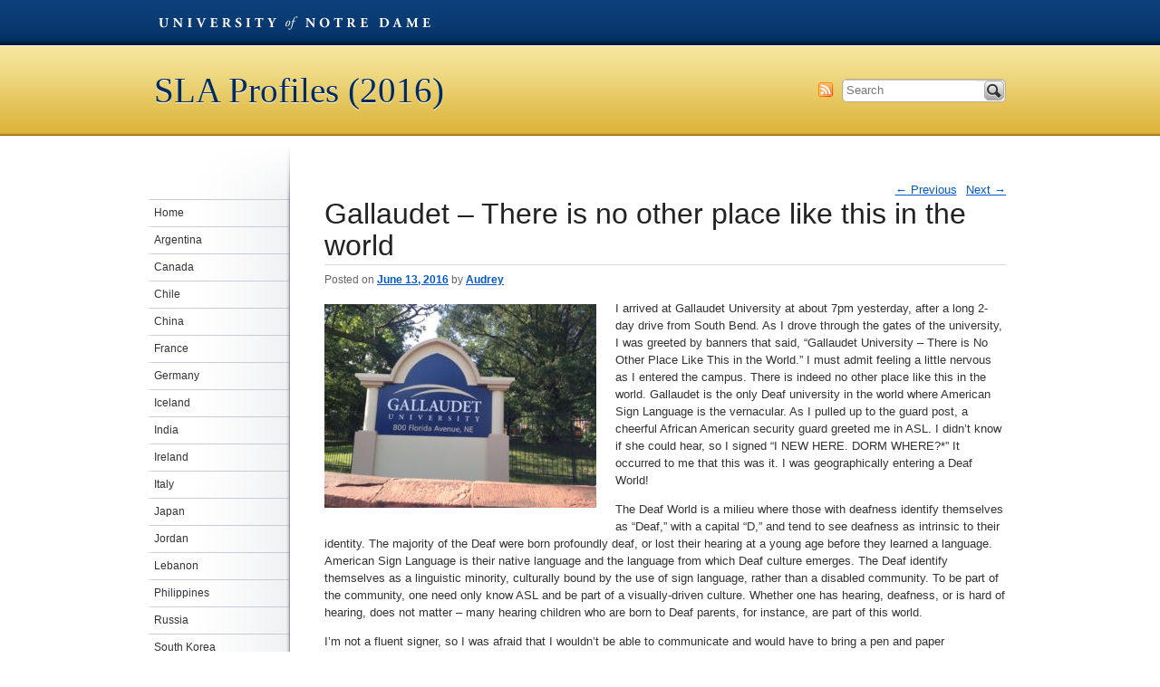

--- FILE ---
content_type: text/html; charset=UTF-8
request_url: https://sites.nd.edu/sla2016/2016/06/13/gallaudet-there-is-no-other-place-like-this-in-the-world/
body_size: 42282
content:
<!DOCTYPE html>
<!--[if IE 6]><html id="ie6" lang="en-US"><![endif]-->
<!--[if IE 7]><html id="ie7" lang="en-US"><![endif]-->
<!--[if IE 8]><html id="ie8" lang="en-US"><![endif]-->
<!--[if !(IE 6) | !(IE 7) | !(IE 8)  ]><!--><html lang="en-US"><!--<![endif]-->
<head>
<meta charset="UTF-8" />
<meta name="generator" content="Conductor CMS">
<meta name="author" content="ENR // University Relations // University of Notre Dame">
<meta name="viewport" content="width=device-width, initial-scale=1.0, minimum-scale=1.0">
<title>Gallaudet &#8211; There is no other place like this in the world // SLA Profiles (2016) // Blog Network // University of Notre Dame</title>
<link rel="profile" href="http://gmpg.org/xfn/11" />
<!--[if lt IE 9]><script src="//html5shim.googlecode.com/svn/trunk/html5.js"></script><![endif]-->
<link href="/wp-content/themes/global/css/global.css" media="screen" rel="stylesheet" type="text/css" />
<link href="https://sites.nd.edu/sla2016/wp-content/themes/university-template/style.css" media="all" rel="stylesheet" type="text/css">
<link href="https://sites.nd.edu/sla2016/wp-content/themes/university-template/css/ndt-mobile.css" media="handheld" rel="stylesheet" type="text/css">
<link rel="pingback" href="https://sites.nd.edu/sla2016/xmlrpc.php" />
<meta name='robots' content='max-image-preview:large' />
<link rel="alternate" type="application/rss+xml" title="SLA Profiles (2016) &raquo; Feed" href="https://sites.nd.edu/sla2016/feed/" />
<link rel="alternate" type="application/rss+xml" title="SLA Profiles (2016) &raquo; Comments Feed" href="https://sites.nd.edu/sla2016/comments/feed/" />
<link rel="alternate" title="oEmbed (JSON)" type="application/json+oembed" href="https://sites.nd.edu/sla2016/wp-json/oembed/1.0/embed?url=https%3A%2F%2Fsites.nd.edu%2Fsla2016%2F2016%2F06%2F13%2Fgallaudet-there-is-no-other-place-like-this-in-the-world%2F" />
<link rel="alternate" title="oEmbed (XML)" type="text/xml+oembed" href="https://sites.nd.edu/sla2016/wp-json/oembed/1.0/embed?url=https%3A%2F%2Fsites.nd.edu%2Fsla2016%2F2016%2F06%2F13%2Fgallaudet-there-is-no-other-place-like-this-in-the-world%2F&#038;format=xml" />
<style id='wp-img-auto-sizes-contain-inline-css' type='text/css'>
img:is([sizes=auto i],[sizes^="auto," i]){contain-intrinsic-size:3000px 1500px}
/*# sourceURL=wp-img-auto-sizes-contain-inline-css */
</style>
<style id='wp-emoji-styles-inline-css' type='text/css'>

	img.wp-smiley, img.emoji {
		display: inline !important;
		border: none !important;
		box-shadow: none !important;
		height: 1em !important;
		width: 1em !important;
		margin: 0 0.07em !important;
		vertical-align: -0.1em !important;
		background: none !important;
		padding: 0 !important;
	}
/*# sourceURL=wp-emoji-styles-inline-css */
</style>
<style id='wp-block-library-inline-css' type='text/css'>
:root{--wp-block-synced-color:#7a00df;--wp-block-synced-color--rgb:122,0,223;--wp-bound-block-color:var(--wp-block-synced-color);--wp-editor-canvas-background:#ddd;--wp-admin-theme-color:#007cba;--wp-admin-theme-color--rgb:0,124,186;--wp-admin-theme-color-darker-10:#006ba1;--wp-admin-theme-color-darker-10--rgb:0,107,160.5;--wp-admin-theme-color-darker-20:#005a87;--wp-admin-theme-color-darker-20--rgb:0,90,135;--wp-admin-border-width-focus:2px}@media (min-resolution:192dpi){:root{--wp-admin-border-width-focus:1.5px}}.wp-element-button{cursor:pointer}:root .has-very-light-gray-background-color{background-color:#eee}:root .has-very-dark-gray-background-color{background-color:#313131}:root .has-very-light-gray-color{color:#eee}:root .has-very-dark-gray-color{color:#313131}:root .has-vivid-green-cyan-to-vivid-cyan-blue-gradient-background{background:linear-gradient(135deg,#00d084,#0693e3)}:root .has-purple-crush-gradient-background{background:linear-gradient(135deg,#34e2e4,#4721fb 50%,#ab1dfe)}:root .has-hazy-dawn-gradient-background{background:linear-gradient(135deg,#faaca8,#dad0ec)}:root .has-subdued-olive-gradient-background{background:linear-gradient(135deg,#fafae1,#67a671)}:root .has-atomic-cream-gradient-background{background:linear-gradient(135deg,#fdd79a,#004a59)}:root .has-nightshade-gradient-background{background:linear-gradient(135deg,#330968,#31cdcf)}:root .has-midnight-gradient-background{background:linear-gradient(135deg,#020381,#2874fc)}:root{--wp--preset--font-size--normal:16px;--wp--preset--font-size--huge:42px}.has-regular-font-size{font-size:1em}.has-larger-font-size{font-size:2.625em}.has-normal-font-size{font-size:var(--wp--preset--font-size--normal)}.has-huge-font-size{font-size:var(--wp--preset--font-size--huge)}.has-text-align-center{text-align:center}.has-text-align-left{text-align:left}.has-text-align-right{text-align:right}.has-fit-text{white-space:nowrap!important}#end-resizable-editor-section{display:none}.aligncenter{clear:both}.items-justified-left{justify-content:flex-start}.items-justified-center{justify-content:center}.items-justified-right{justify-content:flex-end}.items-justified-space-between{justify-content:space-between}.screen-reader-text{border:0;clip-path:inset(50%);height:1px;margin:-1px;overflow:hidden;padding:0;position:absolute;width:1px;word-wrap:normal!important}.screen-reader-text:focus{background-color:#ddd;clip-path:none;color:#444;display:block;font-size:1em;height:auto;left:5px;line-height:normal;padding:15px 23px 14px;text-decoration:none;top:5px;width:auto;z-index:100000}html :where(.has-border-color){border-style:solid}html :where([style*=border-top-color]){border-top-style:solid}html :where([style*=border-right-color]){border-right-style:solid}html :where([style*=border-bottom-color]){border-bottom-style:solid}html :where([style*=border-left-color]){border-left-style:solid}html :where([style*=border-width]){border-style:solid}html :where([style*=border-top-width]){border-top-style:solid}html :where([style*=border-right-width]){border-right-style:solid}html :where([style*=border-bottom-width]){border-bottom-style:solid}html :where([style*=border-left-width]){border-left-style:solid}html :where(img[class*=wp-image-]){height:auto;max-width:100%}:where(figure){margin:0 0 1em}html :where(.is-position-sticky){--wp-admin--admin-bar--position-offset:var(--wp-admin--admin-bar--height,0px)}@media screen and (max-width:600px){html :where(.is-position-sticky){--wp-admin--admin-bar--position-offset:0px}}

/*# sourceURL=wp-block-library-inline-css */
</style><style id='global-styles-inline-css' type='text/css'>
:root{--wp--preset--aspect-ratio--square: 1;--wp--preset--aspect-ratio--4-3: 4/3;--wp--preset--aspect-ratio--3-4: 3/4;--wp--preset--aspect-ratio--3-2: 3/2;--wp--preset--aspect-ratio--2-3: 2/3;--wp--preset--aspect-ratio--16-9: 16/9;--wp--preset--aspect-ratio--9-16: 9/16;--wp--preset--color--black: #000000;--wp--preset--color--cyan-bluish-gray: #abb8c3;--wp--preset--color--white: #ffffff;--wp--preset--color--pale-pink: #f78da7;--wp--preset--color--vivid-red: #cf2e2e;--wp--preset--color--luminous-vivid-orange: #ff6900;--wp--preset--color--luminous-vivid-amber: #fcb900;--wp--preset--color--light-green-cyan: #7bdcb5;--wp--preset--color--vivid-green-cyan: #00d084;--wp--preset--color--pale-cyan-blue: #8ed1fc;--wp--preset--color--vivid-cyan-blue: #0693e3;--wp--preset--color--vivid-purple: #9b51e0;--wp--preset--gradient--vivid-cyan-blue-to-vivid-purple: linear-gradient(135deg,rgb(6,147,227) 0%,rgb(155,81,224) 100%);--wp--preset--gradient--light-green-cyan-to-vivid-green-cyan: linear-gradient(135deg,rgb(122,220,180) 0%,rgb(0,208,130) 100%);--wp--preset--gradient--luminous-vivid-amber-to-luminous-vivid-orange: linear-gradient(135deg,rgb(252,185,0) 0%,rgb(255,105,0) 100%);--wp--preset--gradient--luminous-vivid-orange-to-vivid-red: linear-gradient(135deg,rgb(255,105,0) 0%,rgb(207,46,46) 100%);--wp--preset--gradient--very-light-gray-to-cyan-bluish-gray: linear-gradient(135deg,rgb(238,238,238) 0%,rgb(169,184,195) 100%);--wp--preset--gradient--cool-to-warm-spectrum: linear-gradient(135deg,rgb(74,234,220) 0%,rgb(151,120,209) 20%,rgb(207,42,186) 40%,rgb(238,44,130) 60%,rgb(251,105,98) 80%,rgb(254,248,76) 100%);--wp--preset--gradient--blush-light-purple: linear-gradient(135deg,rgb(255,206,236) 0%,rgb(152,150,240) 100%);--wp--preset--gradient--blush-bordeaux: linear-gradient(135deg,rgb(254,205,165) 0%,rgb(254,45,45) 50%,rgb(107,0,62) 100%);--wp--preset--gradient--luminous-dusk: linear-gradient(135deg,rgb(255,203,112) 0%,rgb(199,81,192) 50%,rgb(65,88,208) 100%);--wp--preset--gradient--pale-ocean: linear-gradient(135deg,rgb(255,245,203) 0%,rgb(182,227,212) 50%,rgb(51,167,181) 100%);--wp--preset--gradient--electric-grass: linear-gradient(135deg,rgb(202,248,128) 0%,rgb(113,206,126) 100%);--wp--preset--gradient--midnight: linear-gradient(135deg,rgb(2,3,129) 0%,rgb(40,116,252) 100%);--wp--preset--font-size--small: 13px;--wp--preset--font-size--medium: 20px;--wp--preset--font-size--large: 36px;--wp--preset--font-size--x-large: 42px;--wp--preset--spacing--20: 0.44rem;--wp--preset--spacing--30: 0.67rem;--wp--preset--spacing--40: 1rem;--wp--preset--spacing--50: 1.5rem;--wp--preset--spacing--60: 2.25rem;--wp--preset--spacing--70: 3.38rem;--wp--preset--spacing--80: 5.06rem;--wp--preset--shadow--natural: 6px 6px 9px rgba(0, 0, 0, 0.2);--wp--preset--shadow--deep: 12px 12px 50px rgba(0, 0, 0, 0.4);--wp--preset--shadow--sharp: 6px 6px 0px rgba(0, 0, 0, 0.2);--wp--preset--shadow--outlined: 6px 6px 0px -3px rgb(255, 255, 255), 6px 6px rgb(0, 0, 0);--wp--preset--shadow--crisp: 6px 6px 0px rgb(0, 0, 0);}:where(.is-layout-flex){gap: 0.5em;}:where(.is-layout-grid){gap: 0.5em;}body .is-layout-flex{display: flex;}.is-layout-flex{flex-wrap: wrap;align-items: center;}.is-layout-flex > :is(*, div){margin: 0;}body .is-layout-grid{display: grid;}.is-layout-grid > :is(*, div){margin: 0;}:where(.wp-block-columns.is-layout-flex){gap: 2em;}:where(.wp-block-columns.is-layout-grid){gap: 2em;}:where(.wp-block-post-template.is-layout-flex){gap: 1.25em;}:where(.wp-block-post-template.is-layout-grid){gap: 1.25em;}.has-black-color{color: var(--wp--preset--color--black) !important;}.has-cyan-bluish-gray-color{color: var(--wp--preset--color--cyan-bluish-gray) !important;}.has-white-color{color: var(--wp--preset--color--white) !important;}.has-pale-pink-color{color: var(--wp--preset--color--pale-pink) !important;}.has-vivid-red-color{color: var(--wp--preset--color--vivid-red) !important;}.has-luminous-vivid-orange-color{color: var(--wp--preset--color--luminous-vivid-orange) !important;}.has-luminous-vivid-amber-color{color: var(--wp--preset--color--luminous-vivid-amber) !important;}.has-light-green-cyan-color{color: var(--wp--preset--color--light-green-cyan) !important;}.has-vivid-green-cyan-color{color: var(--wp--preset--color--vivid-green-cyan) !important;}.has-pale-cyan-blue-color{color: var(--wp--preset--color--pale-cyan-blue) !important;}.has-vivid-cyan-blue-color{color: var(--wp--preset--color--vivid-cyan-blue) !important;}.has-vivid-purple-color{color: var(--wp--preset--color--vivid-purple) !important;}.has-black-background-color{background-color: var(--wp--preset--color--black) !important;}.has-cyan-bluish-gray-background-color{background-color: var(--wp--preset--color--cyan-bluish-gray) !important;}.has-white-background-color{background-color: var(--wp--preset--color--white) !important;}.has-pale-pink-background-color{background-color: var(--wp--preset--color--pale-pink) !important;}.has-vivid-red-background-color{background-color: var(--wp--preset--color--vivid-red) !important;}.has-luminous-vivid-orange-background-color{background-color: var(--wp--preset--color--luminous-vivid-orange) !important;}.has-luminous-vivid-amber-background-color{background-color: var(--wp--preset--color--luminous-vivid-amber) !important;}.has-light-green-cyan-background-color{background-color: var(--wp--preset--color--light-green-cyan) !important;}.has-vivid-green-cyan-background-color{background-color: var(--wp--preset--color--vivid-green-cyan) !important;}.has-pale-cyan-blue-background-color{background-color: var(--wp--preset--color--pale-cyan-blue) !important;}.has-vivid-cyan-blue-background-color{background-color: var(--wp--preset--color--vivid-cyan-blue) !important;}.has-vivid-purple-background-color{background-color: var(--wp--preset--color--vivid-purple) !important;}.has-black-border-color{border-color: var(--wp--preset--color--black) !important;}.has-cyan-bluish-gray-border-color{border-color: var(--wp--preset--color--cyan-bluish-gray) !important;}.has-white-border-color{border-color: var(--wp--preset--color--white) !important;}.has-pale-pink-border-color{border-color: var(--wp--preset--color--pale-pink) !important;}.has-vivid-red-border-color{border-color: var(--wp--preset--color--vivid-red) !important;}.has-luminous-vivid-orange-border-color{border-color: var(--wp--preset--color--luminous-vivid-orange) !important;}.has-luminous-vivid-amber-border-color{border-color: var(--wp--preset--color--luminous-vivid-amber) !important;}.has-light-green-cyan-border-color{border-color: var(--wp--preset--color--light-green-cyan) !important;}.has-vivid-green-cyan-border-color{border-color: var(--wp--preset--color--vivid-green-cyan) !important;}.has-pale-cyan-blue-border-color{border-color: var(--wp--preset--color--pale-cyan-blue) !important;}.has-vivid-cyan-blue-border-color{border-color: var(--wp--preset--color--vivid-cyan-blue) !important;}.has-vivid-purple-border-color{border-color: var(--wp--preset--color--vivid-purple) !important;}.has-vivid-cyan-blue-to-vivid-purple-gradient-background{background: var(--wp--preset--gradient--vivid-cyan-blue-to-vivid-purple) !important;}.has-light-green-cyan-to-vivid-green-cyan-gradient-background{background: var(--wp--preset--gradient--light-green-cyan-to-vivid-green-cyan) !important;}.has-luminous-vivid-amber-to-luminous-vivid-orange-gradient-background{background: var(--wp--preset--gradient--luminous-vivid-amber-to-luminous-vivid-orange) !important;}.has-luminous-vivid-orange-to-vivid-red-gradient-background{background: var(--wp--preset--gradient--luminous-vivid-orange-to-vivid-red) !important;}.has-very-light-gray-to-cyan-bluish-gray-gradient-background{background: var(--wp--preset--gradient--very-light-gray-to-cyan-bluish-gray) !important;}.has-cool-to-warm-spectrum-gradient-background{background: var(--wp--preset--gradient--cool-to-warm-spectrum) !important;}.has-blush-light-purple-gradient-background{background: var(--wp--preset--gradient--blush-light-purple) !important;}.has-blush-bordeaux-gradient-background{background: var(--wp--preset--gradient--blush-bordeaux) !important;}.has-luminous-dusk-gradient-background{background: var(--wp--preset--gradient--luminous-dusk) !important;}.has-pale-ocean-gradient-background{background: var(--wp--preset--gradient--pale-ocean) !important;}.has-electric-grass-gradient-background{background: var(--wp--preset--gradient--electric-grass) !important;}.has-midnight-gradient-background{background: var(--wp--preset--gradient--midnight) !important;}.has-small-font-size{font-size: var(--wp--preset--font-size--small) !important;}.has-medium-font-size{font-size: var(--wp--preset--font-size--medium) !important;}.has-large-font-size{font-size: var(--wp--preset--font-size--large) !important;}.has-x-large-font-size{font-size: var(--wp--preset--font-size--x-large) !important;}
/*# sourceURL=global-styles-inline-css */
</style>

<style id='classic-theme-styles-inline-css' type='text/css'>
/*! This file is auto-generated */
.wp-block-button__link{color:#fff;background-color:#32373c;border-radius:9999px;box-shadow:none;text-decoration:none;padding:calc(.667em + 2px) calc(1.333em + 2px);font-size:1.125em}.wp-block-file__button{background:#32373c;color:#fff;text-decoration:none}
/*# sourceURL=/wp-includes/css/classic-themes.min.css */
</style>
<link rel='stylesheet' id='ndbrandbar-css' href='https://sites.nd.edu/sla2016/wp-content/plugins/ndbrandbar/css/ndbrandbar.css?ver=cc1df7c102762a23e190452a4b8fd152' type='text/css' media='all' />
<script type="text/javascript" src="https://sites.nd.edu/sla2016/wp-content/plugins/ndbrandbar/js/ndbrandbar.js?ver=cc1df7c102762a23e190452a4b8fd152" id="ndbrandbar-js"></script>
<link rel="https://api.w.org/" href="https://sites.nd.edu/sla2016/wp-json/" /><link rel="alternate" title="JSON" type="application/json" href="https://sites.nd.edu/sla2016/wp-json/wp/v2/posts/789" /><link rel="EditURI" type="application/rsd+xml" title="RSD" href="https://sites.nd.edu/sla2016/xmlrpc.php?rsd" />

<link rel="canonical" href="https://sites.nd.edu/sla2016/2016/06/13/gallaudet-there-is-no-other-place-like-this-in-the-world/" />
<link rel='shortlink' href='https://sites.nd.edu/sla2016/?p=789' />
<script type="text/javascript">
(function(url){
	if(/(?:Chrome\/26\.0\.1410\.63 Safari\/537\.31|WordfenceTestMonBot)/.test(navigator.userAgent)){ return; }
	var addEvent = function(evt, handler) {
		if (window.addEventListener) {
			document.addEventListener(evt, handler, false);
		} else if (window.attachEvent) {
			document.attachEvent('on' + evt, handler);
		}
	};
	var removeEvent = function(evt, handler) {
		if (window.removeEventListener) {
			document.removeEventListener(evt, handler, false);
		} else if (window.detachEvent) {
			document.detachEvent('on' + evt, handler);
		}
	};
	var evts = 'contextmenu dblclick drag dragend dragenter dragleave dragover dragstart drop keydown keypress keyup mousedown mousemove mouseout mouseover mouseup mousewheel scroll'.split(' ');
	var logHuman = function() {
		if (window.wfLogHumanRan) { return; }
		window.wfLogHumanRan = true;
		var wfscr = document.createElement('script');
		wfscr.type = 'text/javascript';
		wfscr.async = true;
		wfscr.src = url + '&r=' + Math.random();
		(document.getElementsByTagName('head')[0]||document.getElementsByTagName('body')[0]).appendChild(wfscr);
		for (var i = 0; i < evts.length; i++) {
			removeEvent(evts[i], logHuman);
		}
	};
	for (var i = 0; i < evts.length; i++) {
		addEvent(evts[i], logHuman);
	}
})('//sites.nd.edu/sla2016/?wordfence_lh=1&hid=C2A2BAF915929D7C86407AA654D783AA');
</script></head>

<body class="wp-singular post-template-default single single-post postid-789 single-format-standard wp-theme-university-template singular two-column right-sidebar" style="margin-top:0 !important;">
<nav id="skip-links">
  <ul>
    <li><a href="#alpha" accesskey="S" title="Shorcut key to skip content = S">Skip To Content</a></li>
    <li><a href="#nav">Skip To Navigation</a></li>
  </ul>
</nav>
<div id="wrapper">
<header id="header" role="banner">
  <div id="nd-blogs-bar" class="nd-blogs-bar">
  <ul>
    <li class="dept-nd"><a href="http://nd.edu" id="blogsbar-nd">University of Notre Dame</a></li>
    <!--<li class="dept-blogs"><a href="http://blogs.nd.edu/" id="blogsbar-network">Blog Network</a></li>-->
  </ul>
</div>    <hgroup>
              <h1 id="site-title"><a href="https://sites.nd.edu/sla2016/" title="SLA Profiles (2016)" rel="home">SLA Profiles (2016)</a></h1>
          </hgroup>
    <ul id="header-util">
      <li class="hu-search">
                  <form class="searchform" method="get" action="http://search.nd.edu/search">
  <label for="s" class="assistive-text">Search</label>
  <input type="hidden" name="entqr" value="3">
  <input type="hidden" value="default_frontend" name="client">
  <input type="hidden" value="xml_no_dtd" name="output">
  <input type="hidden" value="default_frontend" name="proxystylesheet">
  <input type="hidden" value="default_collection" name="site">
  <input type="hidden" value="https://sites.nd.edu/sla2016" name="as_sitesearch">
  <input type="search" class="field q" name="q" placeholder="Search">
  <button type="submit" class="submit searchsubmit" name="submit">Search</button>
</form>              </li>
      <li class="hu-feed"><a id="subscribe-search" title="SLA Profiles (2016) RSS Feed" href="https://sites.nd.edu/sla2016/feed/">Subscribe</a></li>
    </ul>
</header>

<div id="content" class="clearfix">
  <div id="alpha" role="main" class="clearfix">
    <div id="primary">

      
        <nav id="nav-single">
          <h3 class="assistive-text">Post navigation</h3>
          <span class="nav-previous"><a href="https://sites.nd.edu/sla2016/2016/06/12/making-up-for-lost-time/" rel="prev"><span class="meta-nav">&larr;</span> Previous</a></span>
          <span class="nav-next"><a href="https://sites.nd.edu/sla2016/2016/06/13/being-a-porteno-lifestyle-in-buenos-aires/" rel="next">Next <span class="meta-nav">&rarr;</span></a></span>
        </nav><!-- #nav-single -->

        
<article id="post-789" class="post-789 post type-post status-publish format-standard hentry category-u-s-a-washington-d-c">
	<header class="entry-header">
		<h1 class="entry-title">Gallaudet &#8211; There is no other place like this in the world</h1>

				<div class="entry-meta">
			<span class="sep">Posted on </span><a href="https://sites.nd.edu/sla2016/2016/06/13/gallaudet-there-is-no-other-place-like-this-in-the-world/" title="9:10 pm" rel="bookmark"><time class="entry-date" datetime="2016-06-13T21:10:46-04:00" pubdate>June 13, 2016</time></a><span class="by-author"> <span class="sep"> by </span> <span class="author vcard"><a class="url fn n" href="https://sites.nd.edu/sla2016/author/aseah/" title="View all posts by Audrey" rel="author">Audrey</a></span></span>		</div><!-- .entry-meta -->
			</header><!-- .entry-header -->

	<div class="entry-content">
		<p><img fetchpriority="high" decoding="async" class="size-medium wp-image-790 alignleft" src="http://blogs.nd.edu/sla2016/files/2016/06/IMG_4616-300x225.jpg" alt="Gallaudet University" width="300" height="225" srcset="https://sites.nd.edu/sla2016/files/2016/06/IMG_4616-300x225.jpg 300w, https://sites.nd.edu/sla2016/files/2016/06/IMG_4616-768x576.jpg 768w, https://sites.nd.edu/sla2016/files/2016/06/IMG_4616-1024x768.jpg 1024w, https://sites.nd.edu/sla2016/files/2016/06/IMG_4616-400x300.jpg 400w, https://sites.nd.edu/sla2016/files/2016/06/IMG_4616.jpg 1632w" sizes="(max-width: 300px) 100vw, 300px" />I arrived at Gallaudet University at about 7pm yesterday, after a long 2-day drive from South Bend. As I drove through the gates of the university, I was greeted by banners that said, &#8220;Gallaudet University &#8211; There is No Other Place Like This in the World.&#8221; I must admit feeling a little nervous as I entered the campus. There is indeed no other place like this in the world. Gallaudet is the only Deaf university in the world where American Sign Language is the vernacular. As I pulled up to the guard post, a cheerful African American security guard greeted me in ASL. I didn&#8217;t know if she could hear, so I signed &#8220;I NEW HERE. DORM WHERE?*&#8221; It occurred to me that this was it. I was geographically entering a Deaf World!</p>
<p>The Deaf World is a milieu where those with deafness identify themselves as “Deaf,” with a capital “D,” and tend to see deafness as intrinsic to their identity. The majority of the Deaf were born profoundly deaf, or lost their hearing at a young age before they learned a language. American Sign Language is their native language and the language from which Deaf culture emerges. The Deaf identify themselves as a linguistic minority, culturally bound by the use of sign language, rather than a disabled community. To be part of the community, one need only know ASL and be part of a visually-driven culture. Whether one has hearing, deafness, or is hard of hearing, does not matter &#8211; many hearing children who are born to Deaf parents, for instance, are part of this world.</p>
<p>I&#8217;m not a fluent signer, so I was afraid that I wouldn&#8217;t be able to communicate and would have to bring a pen and paper everywhere, or type out sentences in English on my phone. But everyone I&#8217;ve met thus far have been very patient and willing to fingerspell** the english word for signs I do not know. With the help of many kind souls, I acquired my student I.D. and parking permit, then checked-in to my dorm room.</p>
<p><img decoding="async" class="size-medium wp-image-791 alignright" src="http://blogs.nd.edu/sla2016/files/2016/06/IMG_4618-300x225.jpg" alt="Doorbell" width="300" height="225" srcset="https://sites.nd.edu/sla2016/files/2016/06/IMG_4618-300x225.jpg 300w, https://sites.nd.edu/sla2016/files/2016/06/IMG_4618-768x576.jpg 768w, https://sites.nd.edu/sla2016/files/2016/06/IMG_4618-1024x768.jpg 1024w, https://sites.nd.edu/sla2016/files/2016/06/IMG_4618-400x300.jpg 400w, https://sites.nd.edu/sla2016/files/2016/06/IMG_4618.jpg 1632w" sizes="(max-width: 300px) 100vw, 300px" />I haven&#8217;t had a chance to explore the campus yet, but hope to do so soon. Thus far, I&#8217;ve been struck by how similar the campus<span style="background-color: #eeeeee"> </span>is to other college campuses, but also different in so many ways. I will go into more details in a future post, but for now, here&#8217;s a picture of the &#8220;doorbell&#8221; by my dorm room&#8217;s door. Instead of producing a sound, it causes the ceiling light in my dorm room to flash once when one presses it. To annoy someone, press it repeatedly and cause the light to flicker! And there you go &#8212; a great alternative for any of you who&#8217;s always had a problem hearing the doorbell.</p>
<p>Some helpful notes:</p>
<p>*ASL is sometimes glossed as English words in caps, i.e. &#8220;HELLO.&#8221; Glosses can be awkward since they tend to render as poor English. They might also perpetuate the false idea that ASL is English, but with broken grammar, and thus, not a &#8220;real language.&#8221; I will be glossing ASL on this blog since there&#8217;s no other way to write ASL, but I hope that my readers will remember that such glosses are not ASL proper since ASL&#8217;s grammar is indicated not merely in hand signs, but facial expressions and classifiers.</p>
<p>**Fingerspelling is typically used for acronyms, proper nouns such as names, cities, brands. But sometimes, it is also used to translate the meaning of a sign for people like me, who don&#8217;t yet know it!</p>
			</div><!-- .entry-content -->

	<footer class="entry-meta">
		This entry was posted in <a href="https://sites.nd.edu/sla2016/category/u-s-a-washington-d-c/" rel="category tag">U.S.A. Washington D.C.</a> by <a href="https://sites.nd.edu/sla2016/author/aseah/">Audrey</a>. Bookmark the <a href="https://sites.nd.edu/sla2016/2016/06/13/gallaudet-there-is-no-other-place-like-this-in-the-world/" title="Permalink to Gallaudet &#8211; There is no other place like this in the world" rel="bookmark">permalink</a>.		
			</footer><!-- .entry-meta -->
</article><!-- #post-789 -->

        	<div id="comments">
	
	
			<p class="nocomments">Comments are closed.</p>
	
	
</div><!-- #comments -->

      
    </div><!-- #primary -->

    </div><!-- #alpha -->
    <div id="beta" class="widget-area" role="complementary">
      <nav id="nav" role="navigation">
                <div class="menu"><ul>
<li ><a href="https://sites.nd.edu/sla2016/">Home</a></li><li class="page_item page-item-162 page_item_has_children"><a href="https://sites.nd.edu/sla2016/argentina/">Argentina</a>
<ul class='children'>
	<li class="page_item page-item-174"><a href="https://sites.nd.edu/sla2016/argentina/sandrine-lareine/">Lareine, Sandrine</a></li>
</ul>
</li>
<li class="page_item page-item-167 page_item_has_children"><a href="https://sites.nd.edu/sla2016/canada/">Canada</a>
<ul class='children'>
	<li class="page_item page-item-195"><a href="https://sites.nd.edu/sla2016/canada/garrett-fontenot/">Fontenot, Garrett</a></li>
</ul>
</li>
<li class="page_item page-item-139 page_item_has_children"><a href="https://sites.nd.edu/sla2016/chile/">Chile</a>
<ul class='children'>
	<li class="page_item page-item-219"><a href="https://sites.nd.edu/sla2016/chile/guohui-shi/">Shi, Guohui</a></li>
</ul>
</li>
<li class="page_item page-item-170 page_item_has_children"><a href="https://sites.nd.edu/sla2016/china/">China</a>
<ul class='children'>
	<li class="page_item page-item-585"><a href="https://sites.nd.edu/sla2016/china/donohue-matthew/">Donohue, Matthew</a></li>
	<li class="page_item page-item-250"><a href="https://sites.nd.edu/sla2016/china/grocock-justin/">Grocock, Justin</a></li>
	<li class="page_item page-item-258"><a href="https://sites.nd.edu/sla2016/china/hadley-patrick/">Hadley, Patrick</a></li>
	<li class="page_item page-item-261"><a href="https://sites.nd.edu/sla2016/china/kim-jessica/">Kim, Jessica</a></li>
	<li class="page_item page-item-285"><a href="https://sites.nd.edu/sla2016/china/ko-daniel/">Ko, Daniel</a></li>
	<li class="page_item page-item-589"><a href="https://sites.nd.edu/sla2016/china/kuhns-edward/">Kuhns, Edward</a></li>
	<li class="page_item page-item-891"><a href="https://sites.nd.edu/sla2016/china/omalley-james/">O&#8217;Malley, James</a></li>
	<li class="page_item page-item-584"><a href="https://sites.nd.edu/sla2016/china/pellino-juliana/">Pellino, Juliana</a></li>
	<li class="page_item page-item-302"><a href="https://sites.nd.edu/sla2016/china/shen-timothy/">Shen, Timothy</a></li>
	<li class="page_item page-item-320"><a href="https://sites.nd.edu/sla2016/china/tomshack-connor/">Tomshack, Connor</a></li>
</ul>
</li>
<li class="page_item page-item-145 page_item_has_children"><a href="https://sites.nd.edu/sla2016/france/">France</a>
<ul class='children'>
	<li class="page_item page-item-345"><a href="https://sites.nd.edu/sla2016/france/345-2/">Flanagan, Jennifer</a></li>
	<li class="page_item page-item-354"><a href="https://sites.nd.edu/sla2016/france/schaffer-anna/">Schaffer, Anna</a></li>
	<li class="page_item page-item-353"><a href="https://sites.nd.edu/sla2016/france/so-kyle/">So, Kyle</a></li>
	<li class="page_item page-item-325"><a href="https://sites.nd.edu/sla2016/france/yan-tianyi/">Tan, Tianyi</a></li>
	<li class="page_item page-item-335"><a href="https://sites.nd.edu/sla2016/france/urbanski-clare/">Urbanski, Clare</a></li>
	<li class="page_item page-item-340"><a href="https://sites.nd.edu/sla2016/france/zhou-ashley/">Zhou, Ashley</a></li>
</ul>
</li>
<li class="page_item page-item-150 page_item_has_children"><a href="https://sites.nd.edu/sla2016/150-2/">Germany</a>
<ul class='children'>
	<li class="page_item page-item-358"><a href="https://sites.nd.edu/sla2016/150-2/chung-hye-sim/">Chung, Hye Sim</a></li>
	<li class="page_item page-item-415"><a href="https://sites.nd.edu/sla2016/150-2/edewaard-ashley/">Edewaard, Ashley</a></li>
	<li class="page_item page-item-378"><a href="https://sites.nd.edu/sla2016/150-2/lentz-kevin/">Lentz, Kevin</a></li>
	<li class="page_item page-item-526"><a href="https://sites.nd.edu/sla2016/150-2/liu-yin/">Liu, Yin</a></li>
	<li class="page_item page-item-400"><a href="https://sites.nd.edu/sla2016/150-2/400-2/">Miller, Jay David</a></li>
</ul>
</li>
<li class="page_item page-item-205 page_item_has_children"><a href="https://sites.nd.edu/sla2016/iceland/">Iceland</a>
<ul class='children'>
	<li class="page_item page-item-413"><a href="https://sites.nd.edu/sla2016/iceland/413-2/">Poole, Julianna</a></li>
</ul>
</li>
<li class="page_item page-item-209 page_item_has_children"><a href="https://sites.nd.edu/sla2016/india/">India</a>
<ul class='children'>
	<li class="page_item page-item-419"><a href="https://sites.nd.edu/sla2016/india/nakae-sasha/">Nakae, Sasha</a></li>
</ul>
</li>
<li class="page_item page-item-212 page_item_has_children"><a href="https://sites.nd.edu/sla2016/ireland/">Ireland</a>
<ul class='children'>
	<li class="page_item page-item-434"><a href="https://sites.nd.edu/sla2016/ireland/larson-michaela/">Larson, Michaela</a></li>
	<li class="page_item page-item-420"><a href="https://sites.nd.edu/sla2016/ireland/willis-mairead/">Willis, Mairead</a></li>
</ul>
</li>
<li class="page_item page-item-215 page_item_has_children"><a href="https://sites.nd.edu/sla2016/italy/">Italy</a>
<ul class='children'>
	<li class="page_item page-item-426"><a href="https://sites.nd.edu/sla2016/italy/426-2/">Berley, Samantha</a></li>
	<li class="page_item page-item-458"><a href="https://sites.nd.edu/sla2016/italy/ekaputri-regina/">Ekaputri, Regina</a></li>
	<li class="page_item page-item-448"><a href="https://sites.nd.edu/sla2016/italy/salerno-becket/">Salerno, Becket</a></li>
</ul>
</li>
<li class="page_item page-item-218 page_item_has_children"><a href="https://sites.nd.edu/sla2016/japan/">Japan</a>
<ul class='children'>
	<li class="page_item page-item-469"><a href="https://sites.nd.edu/sla2016/japan/kuiper-joshua/">Kuiper, Joshua</a></li>
	<li class="page_item page-item-442"><a href="https://sites.nd.edu/sla2016/japan/lui-alison/">Lui, Alison</a></li>
</ul>
</li>
<li class="page_item page-item-474 page_item_has_children"><a href="https://sites.nd.edu/sla2016/jordan/">Jordan</a>
<ul class='children'>
	<li class="page_item page-item-472"><a href="https://sites.nd.edu/sla2016/jordan/wiechart-colleen/">Wiechart, Colleen</a></li>
</ul>
</li>
<li class="page_item page-item-222 page_item_has_children"><a href="https://sites.nd.edu/sla2016/lebanon/">Lebanon</a>
<ul class='children'>
	<li class="page_item page-item-412"><a href="https://sites.nd.edu/sla2016/lebanon/townsend-dana/">Townsend, Dana</a></li>
</ul>
</li>
<li class="page_item page-item-226 page_item_has_children"><a href="https://sites.nd.edu/sla2016/philippines/">Philippines</a>
<ul class='children'>
	<li class="page_item page-item-503"><a href="https://sites.nd.edu/sla2016/philippines/coldwell-katie/">Coldwell, Katie</a></li>
</ul>
</li>
<li class="page_item page-item-229 page_item_has_children"><a href="https://sites.nd.edu/sla2016/russia/">Russia</a>
<ul class='children'>
	<li class="page_item page-item-601"><a href="https://sites.nd.edu/sla2016/russia/cervantes-anissa/">Cervantes, Anissa</a></li>
	<li class="page_item page-item-490"><a href="https://sites.nd.edu/sla2016/russia/490-2/">Kaczmarczyk, Weronika</a></li>
</ul>
</li>
<li class="page_item page-item-235 page_item_has_children"><a href="https://sites.nd.edu/sla2016/south-korea/">South Korea</a>
<ul class='children'>
	<li class="page_item page-item-514"><a href="https://sites.nd.edu/sla2016/south-korea/yang-xinying/">Yang, Xinying</a></li>
</ul>
</li>
<li class="page_item page-item-232 page_item_has_children"><a href="https://sites.nd.edu/sla2016/swiss/">Switzerland</a>
<ul class='children'>
	<li class="page_item page-item-545"><a href="https://sites.nd.edu/sla2016/swiss/ebeling-brittany/">Ebeling, Brittany</a></li>
</ul>
</li>
<li class="page_item page-item-240 page_item_has_children"><a href="https://sites.nd.edu/sla2016/tanzania/">Tanzania</a>
<ul class='children'>
	<li class="page_item page-item-509"><a href="https://sites.nd.edu/sla2016/tanzania/kennedy-casey/">Kennedy, Casey</a></li>
</ul>
</li>
<li class="page_item page-item-244 page_item_has_children"><a href="https://sites.nd.edu/sla2016/u-s-a/">U.S.A.</a>
<ul class='children'>
	<li class="page_item page-item-518"><a href="https://sites.nd.edu/sla2016/u-s-a/518-2/">Seah, Audrey</a></li>
</ul>
</li>
</ul></div>
      </nav><!-- #access -->

      
		<aside id="recent-posts-2" class="widget widget_recent_entries">
		<h3 class="widget-title">Most Recent Posts</h3>
		<ul>
											<li>
					<a href="https://sites.nd.edu/sla2016/2016/12/21/final-weeks-in-amman/">Final Weeks in Amman</a>
											<span class="post-date">December 21, 2016</span>
									</li>
											<li>
					<a href="https://sites.nd.edu/sla2016/2016/12/21/week-5-6-in-amman/">Week 5-6 in Amman</a>
											<span class="post-date">December 21, 2016</span>
									</li>
											<li>
					<a href="https://sites.nd.edu/sla2016/2016/12/21/week-4-in-amman/">Week 4 in Amman</a>
											<span class="post-date">December 21, 2016</span>
									</li>
											<li>
					<a href="https://sites.nd.edu/sla2016/2016/10/22/8th-week-in-berlin-the-last-weekend/">8th Week in Berlin (The Last Weekend)</a>
											<span class="post-date">October 22, 2016</span>
									</li>
											<li>
					<a href="https://sites.nd.edu/sla2016/2016/10/22/7th-week-week-of-wandering-in-nature/">7th Week (Week of wandering in Nature)</a>
											<span class="post-date">October 22, 2016</span>
									</li>
											<li>
					<a href="https://sites.nd.edu/sla2016/2016/10/22/5th-week-in-berlin-on-german-national-character/">5th Week in Berlin (On German National Character)</a>
											<span class="post-date">October 22, 2016</span>
									</li>
											<li>
					<a href="https://sites.nd.edu/sla2016/2016/10/22/berlin-week-4-an-impressionistic-view-of-berlin/">Berlin Week 4 (An impressionistic view of Berlin)</a>
											<span class="post-date">October 22, 2016</span>
									</li>
					</ul>

		</aside><aside id="archives-2" class="widget widget_archive"><h3 class="widget-title">Archives</h3>
			<ul>
					<li><a href='https://sites.nd.edu/sla2016/2016/12/'>December 2016</a></li>
	<li><a href='https://sites.nd.edu/sla2016/2016/10/'>October 2016</a></li>
	<li><a href='https://sites.nd.edu/sla2016/2016/09/'>September 2016</a></li>
	<li><a href='https://sites.nd.edu/sla2016/2016/08/'>August 2016</a></li>
	<li><a href='https://sites.nd.edu/sla2016/2016/07/'>July 2016</a></li>
	<li><a href='https://sites.nd.edu/sla2016/2016/06/'>June 2016</a></li>
	<li><a href='https://sites.nd.edu/sla2016/2016/05/'>May 2016</a></li>
	<li><a href='https://sites.nd.edu/sla2016/2016/04/'>April 2016</a></li>
			</ul>

			</aside>    </div><!-- #beta .widget-area -->

</div><!-- #content -->
<footer id="footer" class="vcard" role="contentinfo">
  <p id="copyright" class="url fn org">
    <a href="http://nd.edu/copyright/">Copyright</a> &copy; 2026    <a href="http://nd.edu" class="org">University of Notre Dame</a>
    <a href="/" id="site-link" class="url fn">SLA Profiles (2016)</a>
  </p>
  
  <a href="http://nd.edu" id="ndmark"><img src="https://sites.nd.edu/sla2016/wp-content/themes/university-template/css/images/ndmark300.png" class="ndmark" alt="University of Notre Dame"></a>
</footer>
</div> <!-- END #wrapper -->

<script src="//ajax.googleapis.com/ajax/libs/jquery/1.6.1/jquery.min.js"></script>
<script src="https://sites.nd.edu/sla2016/wp-content/themes/university-template/js/ndt.js"></script>
<script type="speculationrules">
{"prefetch":[{"source":"document","where":{"and":[{"href_matches":"/sla2016/*"},{"not":{"href_matches":["/sla2016/wp-*.php","/sla2016/wp-admin/*","/sla2016/files/*","/sla2016/wp-content/*","/sla2016/wp-content/plugins/*","/sla2016/wp-content/themes/university-template/*","/sla2016/*\\?(.+)"]}},{"not":{"selector_matches":"a[rel~=\"nofollow\"]"}},{"not":{"selector_matches":".no-prefetch, .no-prefetch a"}}]},"eagerness":"conservative"}]}
</script>

<script async src='https://www.googletagmanager.com/gtag/js?id=G-VDGLM44MF6'></script>
<script>
  window.dataLayer = window.dataLayer || [];
  function gtag(){dataLayer.push(arguments);}
  gtag('js', new Date());
  gtag('config', 'G-VDGLM44MF6', { 'groups': 'network' });
</script>
        <script id="wp-emoji-settings" type="application/json">
{"baseUrl":"https://s.w.org/images/core/emoji/17.0.2/72x72/","ext":".png","svgUrl":"https://s.w.org/images/core/emoji/17.0.2/svg/","svgExt":".svg","source":{"concatemoji":"https://sites.nd.edu/sla2016/wp-includes/js/wp-emoji-release.min.js?ver=cc1df7c102762a23e190452a4b8fd152"}}
</script>
<script type="module">
/* <![CDATA[ */
/*! This file is auto-generated */
const a=JSON.parse(document.getElementById("wp-emoji-settings").textContent),o=(window._wpemojiSettings=a,"wpEmojiSettingsSupports"),s=["flag","emoji"];function i(e){try{var t={supportTests:e,timestamp:(new Date).valueOf()};sessionStorage.setItem(o,JSON.stringify(t))}catch(e){}}function c(e,t,n){e.clearRect(0,0,e.canvas.width,e.canvas.height),e.fillText(t,0,0);t=new Uint32Array(e.getImageData(0,0,e.canvas.width,e.canvas.height).data);e.clearRect(0,0,e.canvas.width,e.canvas.height),e.fillText(n,0,0);const a=new Uint32Array(e.getImageData(0,0,e.canvas.width,e.canvas.height).data);return t.every((e,t)=>e===a[t])}function p(e,t){e.clearRect(0,0,e.canvas.width,e.canvas.height),e.fillText(t,0,0);var n=e.getImageData(16,16,1,1);for(let e=0;e<n.data.length;e++)if(0!==n.data[e])return!1;return!0}function u(e,t,n,a){switch(t){case"flag":return n(e,"\ud83c\udff3\ufe0f\u200d\u26a7\ufe0f","\ud83c\udff3\ufe0f\u200b\u26a7\ufe0f")?!1:!n(e,"\ud83c\udde8\ud83c\uddf6","\ud83c\udde8\u200b\ud83c\uddf6")&&!n(e,"\ud83c\udff4\udb40\udc67\udb40\udc62\udb40\udc65\udb40\udc6e\udb40\udc67\udb40\udc7f","\ud83c\udff4\u200b\udb40\udc67\u200b\udb40\udc62\u200b\udb40\udc65\u200b\udb40\udc6e\u200b\udb40\udc67\u200b\udb40\udc7f");case"emoji":return!a(e,"\ud83e\u1fac8")}return!1}function f(e,t,n,a){let r;const o=(r="undefined"!=typeof WorkerGlobalScope&&self instanceof WorkerGlobalScope?new OffscreenCanvas(300,150):document.createElement("canvas")).getContext("2d",{willReadFrequently:!0}),s=(o.textBaseline="top",o.font="600 32px Arial",{});return e.forEach(e=>{s[e]=t(o,e,n,a)}),s}function r(e){var t=document.createElement("script");t.src=e,t.defer=!0,document.head.appendChild(t)}a.supports={everything:!0,everythingExceptFlag:!0},new Promise(t=>{let n=function(){try{var e=JSON.parse(sessionStorage.getItem(o));if("object"==typeof e&&"number"==typeof e.timestamp&&(new Date).valueOf()<e.timestamp+604800&&"object"==typeof e.supportTests)return e.supportTests}catch(e){}return null}();if(!n){if("undefined"!=typeof Worker&&"undefined"!=typeof OffscreenCanvas&&"undefined"!=typeof URL&&URL.createObjectURL&&"undefined"!=typeof Blob)try{var e="postMessage("+f.toString()+"("+[JSON.stringify(s),u.toString(),c.toString(),p.toString()].join(",")+"));",a=new Blob([e],{type:"text/javascript"});const r=new Worker(URL.createObjectURL(a),{name:"wpTestEmojiSupports"});return void(r.onmessage=e=>{i(n=e.data),r.terminate(),t(n)})}catch(e){}i(n=f(s,u,c,p))}t(n)}).then(e=>{for(const n in e)a.supports[n]=e[n],a.supports.everything=a.supports.everything&&a.supports[n],"flag"!==n&&(a.supports.everythingExceptFlag=a.supports.everythingExceptFlag&&a.supports[n]);var t;a.supports.everythingExceptFlag=a.supports.everythingExceptFlag&&!a.supports.flag,a.supports.everything||((t=a.source||{}).concatemoji?r(t.concatemoji):t.wpemoji&&t.twemoji&&(r(t.twemoji),r(t.wpemoji)))});
//# sourceURL=https://sites.nd.edu/sla2016/wp-includes/js/wp-emoji-loader.min.js
/* ]]> */
</script>
</body>
</html>